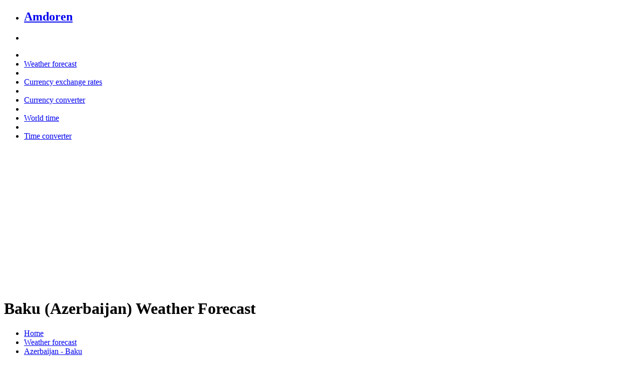

--- FILE ---
content_type: text/html; charset=utf-8
request_url: https://www.google.com/recaptcha/api2/aframe
body_size: 266
content:
<!DOCTYPE HTML><html><head><meta http-equiv="content-type" content="text/html; charset=UTF-8"></head><body><script nonce="qBLpUX9i1pSvLQTiQWKu1A">/** Anti-fraud and anti-abuse applications only. See google.com/recaptcha */ try{var clients={'sodar':'https://pagead2.googlesyndication.com/pagead/sodar?'};window.addEventListener("message",function(a){try{if(a.source===window.parent){var b=JSON.parse(a.data);var c=clients[b['id']];if(c){var d=document.createElement('img');d.src=c+b['params']+'&rc='+(localStorage.getItem("rc::a")?sessionStorage.getItem("rc::b"):"");window.document.body.appendChild(d);sessionStorage.setItem("rc::e",parseInt(sessionStorage.getItem("rc::e")||0)+1);localStorage.setItem("rc::h",'1768888052016');}}}catch(b){}});window.parent.postMessage("_grecaptcha_ready", "*");}catch(b){}</script></body></html>